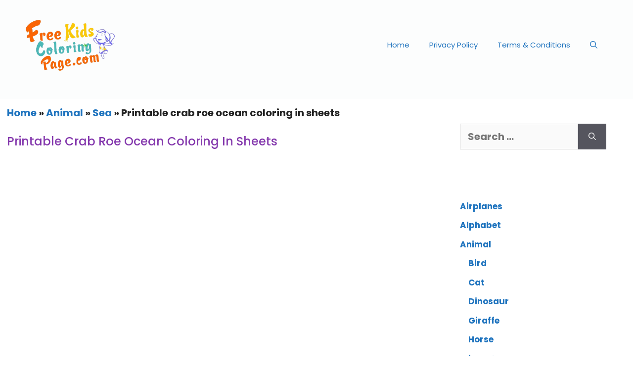

--- FILE ---
content_type: text/html; charset=UTF-8
request_url: https://freekidscoloringpage.com/printable-crab-roe-ocean-coloring-in-sheets/
body_size: 17750
content:
<!DOCTYPE html>
<html lang="en-US">
<head>
	<meta charset="UTF-8">
	<meta name='robots' content='index, follow, max-image-preview:large, max-snippet:-1, max-video-preview:-1' />
	<style>img:is([sizes="auto" i], [sizes^="auto," i]) { contain-intrinsic-size: 3000px 1500px }</style>
	<meta name="viewport" content="width=device-width, initial-scale=1">
	<!-- This site is optimized with the Yoast SEO Premium plugin v20.5 (Yoast SEO v26.7) - https://yoast.com/wordpress/plugins/seo/ -->
	<title>Printable crab roe ocean coloring in sheets for kids</title>
	<meta name="description" content="Free Printable crab roe ocean coloring in sheets for kids" />
	<link rel="canonical" href="https://freekidscoloringpage.com/printable-crab-roe-ocean-coloring-in-sheets/" />
	<meta property="og:locale" content="en_US" />
	<meta property="og:type" content="article" />
	<meta property="og:title" content="Printable crab roe ocean coloring in sheets" />
	<meta property="og:description" content="Free Printable crab roe ocean coloring in sheets for kids" />
	<meta property="og:url" content="https://freekidscoloringpage.com/printable-crab-roe-ocean-coloring-in-sheets/" />
	<meta property="og:site_name" content="Free Kids Coloring Page" />
	<meta property="article:published_time" content="2013-05-21T23:25:20+00:00" />
	<meta property="article:modified_time" content="2013-05-22T00:03:31+00:00" />
	<meta property="og:image" content="https://freekidscoloringpage.com/wp-content/uploads/2013/05/crab-roe-ocean-print-out-coloring-kids.jpg" />
	<meta property="og:image:width" content="567" />
	<meta property="og:image:height" content="794" />
	<meta property="og:image:type" content="image/jpeg" />
	<meta name="author" content="tun" />
	<meta name="twitter:label1" content="Written by" />
	<meta name="twitter:data1" content="tun" />
	<script type="application/ld+json" class="yoast-schema-graph">{"@context":"https://schema.org","@graph":[{"@type":["Article","BlogPosting"],"@id":"https://freekidscoloringpage.com/printable-crab-roe-ocean-coloring-in-sheets/#article","isPartOf":{"@id":"https://freekidscoloringpage.com/printable-crab-roe-ocean-coloring-in-sheets/"},"author":{"name":"tun","@id":"https://freekidscoloringpage.com/#/schema/person/5acde9d9b24499b2e35887398aacc340"},"headline":"Printable crab roe ocean coloring in sheets","datePublished":"2013-05-21T23:25:20+00:00","dateModified":"2013-05-22T00:03:31+00:00","mainEntityOfPage":{"@id":"https://freekidscoloringpage.com/printable-crab-roe-ocean-coloring-in-sheets/"},"wordCount":7,"commentCount":0,"publisher":{"@id":"https://freekidscoloringpage.com/#organization"},"image":{"@id":"https://freekidscoloringpage.com/printable-crab-roe-ocean-coloring-in-sheets/#primaryimage"},"thumbnailUrl":"https://freekidscoloringpage.com/wp-content/uploads/2013/05/crab-roe-ocean-print-out-coloring-kids.jpg","keywords":["Coloring","crab roe","fargelegge tegninger","in","kids","ocean","pictures","printable","sheets"],"articleSection":["Sea"],"inLanguage":"en-US","potentialAction":[{"@type":"CommentAction","name":"Comment","target":["https://freekidscoloringpage.com/printable-crab-roe-ocean-coloring-in-sheets/#respond"]}]},{"@type":"WebPage","@id":"https://freekidscoloringpage.com/printable-crab-roe-ocean-coloring-in-sheets/","url":"https://freekidscoloringpage.com/printable-crab-roe-ocean-coloring-in-sheets/","name":"Printable crab roe ocean coloring in sheets for kids","isPartOf":{"@id":"https://freekidscoloringpage.com/#website"},"primaryImageOfPage":{"@id":"https://freekidscoloringpage.com/printable-crab-roe-ocean-coloring-in-sheets/#primaryimage"},"image":{"@id":"https://freekidscoloringpage.com/printable-crab-roe-ocean-coloring-in-sheets/#primaryimage"},"thumbnailUrl":"https://freekidscoloringpage.com/wp-content/uploads/2013/05/crab-roe-ocean-print-out-coloring-kids.jpg","datePublished":"2013-05-21T23:25:20+00:00","dateModified":"2013-05-22T00:03:31+00:00","description":"Free Printable crab roe ocean coloring in sheets for kids","breadcrumb":{"@id":"https://freekidscoloringpage.com/printable-crab-roe-ocean-coloring-in-sheets/#breadcrumb"},"inLanguage":"en-US","potentialAction":[{"@type":"ReadAction","target":["https://freekidscoloringpage.com/printable-crab-roe-ocean-coloring-in-sheets/"]}]},{"@type":"ImageObject","inLanguage":"en-US","@id":"https://freekidscoloringpage.com/printable-crab-roe-ocean-coloring-in-sheets/#primaryimage","url":"https://freekidscoloringpage.com/wp-content/uploads/2013/05/crab-roe-ocean-print-out-coloring-kids.jpg","contentUrl":"https://freekidscoloringpage.com/wp-content/uploads/2013/05/crab-roe-ocean-print-out-coloring-kids.jpg","width":567,"height":794,"caption":"crab roe ocean print out coloring kids"},{"@type":"BreadcrumbList","@id":"https://freekidscoloringpage.com/printable-crab-roe-ocean-coloring-in-sheets/#breadcrumb","itemListElement":[{"@type":"ListItem","position":1,"name":"Home","item":"https://freekidscoloringpage.com/"},{"@type":"ListItem","position":2,"name":"Animal","item":"https://freekidscoloringpage.com/category/animal-coloring-in-page/"},{"@type":"ListItem","position":3,"name":"Sea","item":"https://freekidscoloringpage.com/category/animal-coloring-in-page/sea-coloring-pages/"},{"@type":"ListItem","position":4,"name":"Printable crab roe ocean coloring in sheets"}]},{"@type":"WebSite","@id":"https://freekidscoloringpage.com/#website","url":"https://freekidscoloringpage.com/","name":"Free Kids Coloring Page","description":"Cute Coloring Pages for kids","publisher":{"@id":"https://freekidscoloringpage.com/#organization"},"potentialAction":[{"@type":"SearchAction","target":{"@type":"EntryPoint","urlTemplate":"https://freekidscoloringpage.com/?s={search_term_string}"},"query-input":{"@type":"PropertyValueSpecification","valueRequired":true,"valueName":"search_term_string"}}],"inLanguage":"en-US"},{"@type":"Organization","@id":"https://freekidscoloringpage.com/#organization","name":"Free Kids Coloring Page","url":"https://freekidscoloringpage.com/","logo":{"@type":"ImageObject","inLanguage":"en-US","@id":"https://freekidscoloringpage.com/#/schema/logo/image/","url":"https://freekidscoloringpage.com/wp-content/uploads/2022/07/Free-kids-coloring-pages.gif","contentUrl":"https://freekidscoloringpage.com/wp-content/uploads/2022/07/Free-kids-coloring-pages.gif","width":575,"height":328,"caption":"Free Kids Coloring Page"},"image":{"@id":"https://freekidscoloringpage.com/#/schema/logo/image/"}},{"@type":"Person","@id":"https://freekidscoloringpage.com/#/schema/person/5acde9d9b24499b2e35887398aacc340","name":"tun","image":{"@type":"ImageObject","inLanguage":"en-US","@id":"https://freekidscoloringpage.com/#/schema/person/image/","url":"https://secure.gravatar.com/avatar/424477ceaba8bc54c83f770542b63e290e6b75b7bbb0c9eb62a035beb6807c8c?s=96&d=mm&r=g","contentUrl":"https://secure.gravatar.com/avatar/424477ceaba8bc54c83f770542b63e290e6b75b7bbb0c9eb62a035beb6807c8c?s=96&d=mm&r=g","caption":"tun"},"sameAs":["https://x.com/tunmunda2013"],"url":"https://freekidscoloringpage.com/author/tunmunda/"}]}</script>
	<!-- / Yoast SEO Premium plugin. -->


<link rel='dns-prefetch' href='//www.googletagmanager.com' />
<link rel='dns-prefetch' href='//cdn.openshareweb.com' />
<link rel='dns-prefetch' href='//cdn.shareaholic.net' />
<link rel='dns-prefetch' href='//www.shareaholic.net' />
<link rel='dns-prefetch' href='//analytics.shareaholic.com' />
<link rel='dns-prefetch' href='//recs.shareaholic.com' />
<link rel='dns-prefetch' href='//partner.shareaholic.com' />
<link rel='dns-prefetch' href='//pagead2.googlesyndication.com' />
<link href='https://fonts.gstatic.com' crossorigin rel='preconnect' />
<link href='https://fonts.googleapis.com' crossorigin rel='preconnect' />
<link rel="alternate" type="application/rss+xml" title="Free Kids Coloring Page &raquo; Feed" href="https://freekidscoloringpage.com/feed/" />
<link rel="alternate" type="application/rss+xml" title="Free Kids Coloring Page &raquo; Comments Feed" href="https://freekidscoloringpage.com/comments/feed/" />
<link rel="alternate" type="application/rss+xml" title="Free Kids Coloring Page &raquo; Printable crab roe ocean coloring in sheets Comments Feed" href="https://freekidscoloringpage.com/printable-crab-roe-ocean-coloring-in-sheets/feed/" />
<!-- Shareaholic - https://www.shareaholic.com -->
<link rel='preload' href='//cdn.shareaholic.net/assets/pub/shareaholic.js' as='script'/>
<script data-no-minify='1' data-cfasync='false'>
_SHR_SETTINGS = {"endpoints":{"local_recs_url":"https:\/\/freekidscoloringpage.com\/wp-admin\/admin-ajax.php?action=shareaholic_permalink_related","ajax_url":"https:\/\/freekidscoloringpage.com\/wp-admin\/admin-ajax.php","share_counts_url":"https:\/\/freekidscoloringpage.com\/wp-admin\/admin-ajax.php?action=shareaholic_share_counts_api"},"site_id":"bf2a377c8a2ce5c7aa32f3b68be6199b","url_components":{"year":"2013","monthnum":"05","day":"21","hour":"23","minute":"25","second":"20","post_id":"2471","postname":"printable-crab-roe-ocean-coloring-in-sheets","category":"animal-coloring-in-page\/sea-coloring-pages"}};
</script>
<script data-no-minify='1' data-cfasync='false' src='//cdn.shareaholic.net/assets/pub/shareaholic.js' data-shr-siteid='bf2a377c8a2ce5c7aa32f3b68be6199b' async ></script>

<!-- Shareaholic Content Tags -->
<meta name='shareaholic:site_name' content='Free Kids Coloring Page' />
<meta name='shareaholic:language' content='en-US' />
<meta name='shareaholic:url' content='https://freekidscoloringpage.com/printable-crab-roe-ocean-coloring-in-sheets/' />
<meta name='shareaholic:keywords' content='tag:coloring, tag:crab roe, tag:fargelegge tegninger, tag:in, tag:kids, tag:ocean, tag:pictures, tag:printable, tag:sheets, tag:printable crab roe ocean coloring in sheets, tag:ocean ,coloring, tag:in ,sheets,kids,fargelegge tegninger, cat:sea, type:post' />
<meta name='shareaholic:article_published_time' content='2013-05-21T23:25:20+02:00' />
<meta name='shareaholic:article_modified_time' content='2013-05-22T00:03:31+02:00' />
<meta name='shareaholic:shareable_page' content='true' />
<meta name='shareaholic:article_author_name' content='tun' />
<meta name='shareaholic:site_id' content='bf2a377c8a2ce5c7aa32f3b68be6199b' />
<meta name='shareaholic:wp_version' content='9.7.13' />
<meta name='shareaholic:image' content='https://freekidscoloringpage.com/wp-content/uploads/2013/05/crab-roe-ocean-print-out-coloring-kids.jpg' />
<!-- Shareaholic Content Tags End -->
<script>
window._wpemojiSettings = {"baseUrl":"https:\/\/s.w.org\/images\/core\/emoji\/16.0.1\/72x72\/","ext":".png","svgUrl":"https:\/\/s.w.org\/images\/core\/emoji\/16.0.1\/svg\/","svgExt":".svg","source":{"concatemoji":"https:\/\/freekidscoloringpage.com\/wp-includes\/js\/wp-emoji-release.min.js?ver=6.8.3"}};
/*! This file is auto-generated */
!function(s,n){var o,i,e;function c(e){try{var t={supportTests:e,timestamp:(new Date).valueOf()};sessionStorage.setItem(o,JSON.stringify(t))}catch(e){}}function p(e,t,n){e.clearRect(0,0,e.canvas.width,e.canvas.height),e.fillText(t,0,0);var t=new Uint32Array(e.getImageData(0,0,e.canvas.width,e.canvas.height).data),a=(e.clearRect(0,0,e.canvas.width,e.canvas.height),e.fillText(n,0,0),new Uint32Array(e.getImageData(0,0,e.canvas.width,e.canvas.height).data));return t.every(function(e,t){return e===a[t]})}function u(e,t){e.clearRect(0,0,e.canvas.width,e.canvas.height),e.fillText(t,0,0);for(var n=e.getImageData(16,16,1,1),a=0;a<n.data.length;a++)if(0!==n.data[a])return!1;return!0}function f(e,t,n,a){switch(t){case"flag":return n(e,"\ud83c\udff3\ufe0f\u200d\u26a7\ufe0f","\ud83c\udff3\ufe0f\u200b\u26a7\ufe0f")?!1:!n(e,"\ud83c\udde8\ud83c\uddf6","\ud83c\udde8\u200b\ud83c\uddf6")&&!n(e,"\ud83c\udff4\udb40\udc67\udb40\udc62\udb40\udc65\udb40\udc6e\udb40\udc67\udb40\udc7f","\ud83c\udff4\u200b\udb40\udc67\u200b\udb40\udc62\u200b\udb40\udc65\u200b\udb40\udc6e\u200b\udb40\udc67\u200b\udb40\udc7f");case"emoji":return!a(e,"\ud83e\udedf")}return!1}function g(e,t,n,a){var r="undefined"!=typeof WorkerGlobalScope&&self instanceof WorkerGlobalScope?new OffscreenCanvas(300,150):s.createElement("canvas"),o=r.getContext("2d",{willReadFrequently:!0}),i=(o.textBaseline="top",o.font="600 32px Arial",{});return e.forEach(function(e){i[e]=t(o,e,n,a)}),i}function t(e){var t=s.createElement("script");t.src=e,t.defer=!0,s.head.appendChild(t)}"undefined"!=typeof Promise&&(o="wpEmojiSettingsSupports",i=["flag","emoji"],n.supports={everything:!0,everythingExceptFlag:!0},e=new Promise(function(e){s.addEventListener("DOMContentLoaded",e,{once:!0})}),new Promise(function(t){var n=function(){try{var e=JSON.parse(sessionStorage.getItem(o));if("object"==typeof e&&"number"==typeof e.timestamp&&(new Date).valueOf()<e.timestamp+604800&&"object"==typeof e.supportTests)return e.supportTests}catch(e){}return null}();if(!n){if("undefined"!=typeof Worker&&"undefined"!=typeof OffscreenCanvas&&"undefined"!=typeof URL&&URL.createObjectURL&&"undefined"!=typeof Blob)try{var e="postMessage("+g.toString()+"("+[JSON.stringify(i),f.toString(),p.toString(),u.toString()].join(",")+"));",a=new Blob([e],{type:"text/javascript"}),r=new Worker(URL.createObjectURL(a),{name:"wpTestEmojiSupports"});return void(r.onmessage=function(e){c(n=e.data),r.terminate(),t(n)})}catch(e){}c(n=g(i,f,p,u))}t(n)}).then(function(e){for(var t in e)n.supports[t]=e[t],n.supports.everything=n.supports.everything&&n.supports[t],"flag"!==t&&(n.supports.everythingExceptFlag=n.supports.everythingExceptFlag&&n.supports[t]);n.supports.everythingExceptFlag=n.supports.everythingExceptFlag&&!n.supports.flag,n.DOMReady=!1,n.readyCallback=function(){n.DOMReady=!0}}).then(function(){return e}).then(function(){var e;n.supports.everything||(n.readyCallback(),(e=n.source||{}).concatemoji?t(e.concatemoji):e.wpemoji&&e.twemoji&&(t(e.twemoji),t(e.wpemoji)))}))}((window,document),window._wpemojiSettings);
</script>
<link rel='stylesheet' id='generate-fonts-css' href='//fonts.googleapis.com/css?family=Poppins:300,regular,500,600,700' media='all' />
<style id='wp-emoji-styles-inline-css'>

	img.wp-smiley, img.emoji {
		display: inline !important;
		border: none !important;
		box-shadow: none !important;
		height: 1em !important;
		width: 1em !important;
		margin: 0 0.07em !important;
		vertical-align: -0.1em !important;
		background: none !important;
		padding: 0 !important;
	}
</style>
<link rel='stylesheet' id='wp-block-library-css' href='https://freekidscoloringpage.com/wp-includes/css/dist/block-library/style.min.css?ver=6.8.3' media='all' />
<style id='classic-theme-styles-inline-css'>
/*! This file is auto-generated */
.wp-block-button__link{color:#fff;background-color:#32373c;border-radius:9999px;box-shadow:none;text-decoration:none;padding:calc(.667em + 2px) calc(1.333em + 2px);font-size:1.125em}.wp-block-file__button{background:#32373c;color:#fff;text-decoration:none}
</style>
<style id='global-styles-inline-css'>
:root{--wp--preset--aspect-ratio--square: 1;--wp--preset--aspect-ratio--4-3: 4/3;--wp--preset--aspect-ratio--3-4: 3/4;--wp--preset--aspect-ratio--3-2: 3/2;--wp--preset--aspect-ratio--2-3: 2/3;--wp--preset--aspect-ratio--16-9: 16/9;--wp--preset--aspect-ratio--9-16: 9/16;--wp--preset--color--black: #000000;--wp--preset--color--cyan-bluish-gray: #abb8c3;--wp--preset--color--white: #ffffff;--wp--preset--color--pale-pink: #f78da7;--wp--preset--color--vivid-red: #cf2e2e;--wp--preset--color--luminous-vivid-orange: #ff6900;--wp--preset--color--luminous-vivid-amber: #fcb900;--wp--preset--color--light-green-cyan: #7bdcb5;--wp--preset--color--vivid-green-cyan: #00d084;--wp--preset--color--pale-cyan-blue: #8ed1fc;--wp--preset--color--vivid-cyan-blue: #0693e3;--wp--preset--color--vivid-purple: #9b51e0;--wp--preset--color--contrast: var(--contrast);--wp--preset--color--contrast-2: var(--contrast-2);--wp--preset--color--contrast-3: var(--contrast-3);--wp--preset--color--base: var(--base);--wp--preset--color--base-2: var(--base-2);--wp--preset--color--base-3: var(--base-3);--wp--preset--color--accent: var(--accent);--wp--preset--color--global-color-8: var(--global-color-8);--wp--preset--gradient--vivid-cyan-blue-to-vivid-purple: linear-gradient(135deg,rgba(6,147,227,1) 0%,rgb(155,81,224) 100%);--wp--preset--gradient--light-green-cyan-to-vivid-green-cyan: linear-gradient(135deg,rgb(122,220,180) 0%,rgb(0,208,130) 100%);--wp--preset--gradient--luminous-vivid-amber-to-luminous-vivid-orange: linear-gradient(135deg,rgba(252,185,0,1) 0%,rgba(255,105,0,1) 100%);--wp--preset--gradient--luminous-vivid-orange-to-vivid-red: linear-gradient(135deg,rgba(255,105,0,1) 0%,rgb(207,46,46) 100%);--wp--preset--gradient--very-light-gray-to-cyan-bluish-gray: linear-gradient(135deg,rgb(238,238,238) 0%,rgb(169,184,195) 100%);--wp--preset--gradient--cool-to-warm-spectrum: linear-gradient(135deg,rgb(74,234,220) 0%,rgb(151,120,209) 20%,rgb(207,42,186) 40%,rgb(238,44,130) 60%,rgb(251,105,98) 80%,rgb(254,248,76) 100%);--wp--preset--gradient--blush-light-purple: linear-gradient(135deg,rgb(255,206,236) 0%,rgb(152,150,240) 100%);--wp--preset--gradient--blush-bordeaux: linear-gradient(135deg,rgb(254,205,165) 0%,rgb(254,45,45) 50%,rgb(107,0,62) 100%);--wp--preset--gradient--luminous-dusk: linear-gradient(135deg,rgb(255,203,112) 0%,rgb(199,81,192) 50%,rgb(65,88,208) 100%);--wp--preset--gradient--pale-ocean: linear-gradient(135deg,rgb(255,245,203) 0%,rgb(182,227,212) 50%,rgb(51,167,181) 100%);--wp--preset--gradient--electric-grass: linear-gradient(135deg,rgb(202,248,128) 0%,rgb(113,206,126) 100%);--wp--preset--gradient--midnight: linear-gradient(135deg,rgb(2,3,129) 0%,rgb(40,116,252) 100%);--wp--preset--font-size--small: 13px;--wp--preset--font-size--medium: 20px;--wp--preset--font-size--large: 36px;--wp--preset--font-size--x-large: 42px;--wp--preset--spacing--20: 0.44rem;--wp--preset--spacing--30: 0.67rem;--wp--preset--spacing--40: 1rem;--wp--preset--spacing--50: 1.5rem;--wp--preset--spacing--60: 2.25rem;--wp--preset--spacing--70: 3.38rem;--wp--preset--spacing--80: 5.06rem;--wp--preset--shadow--natural: 6px 6px 9px rgba(0, 0, 0, 0.2);--wp--preset--shadow--deep: 12px 12px 50px rgba(0, 0, 0, 0.4);--wp--preset--shadow--sharp: 6px 6px 0px rgba(0, 0, 0, 0.2);--wp--preset--shadow--outlined: 6px 6px 0px -3px rgba(255, 255, 255, 1), 6px 6px rgba(0, 0, 0, 1);--wp--preset--shadow--crisp: 6px 6px 0px rgba(0, 0, 0, 1);}:where(.is-layout-flex){gap: 0.5em;}:where(.is-layout-grid){gap: 0.5em;}body .is-layout-flex{display: flex;}.is-layout-flex{flex-wrap: wrap;align-items: center;}.is-layout-flex > :is(*, div){margin: 0;}body .is-layout-grid{display: grid;}.is-layout-grid > :is(*, div){margin: 0;}:where(.wp-block-columns.is-layout-flex){gap: 2em;}:where(.wp-block-columns.is-layout-grid){gap: 2em;}:where(.wp-block-post-template.is-layout-flex){gap: 1.25em;}:where(.wp-block-post-template.is-layout-grid){gap: 1.25em;}.has-black-color{color: var(--wp--preset--color--black) !important;}.has-cyan-bluish-gray-color{color: var(--wp--preset--color--cyan-bluish-gray) !important;}.has-white-color{color: var(--wp--preset--color--white) !important;}.has-pale-pink-color{color: var(--wp--preset--color--pale-pink) !important;}.has-vivid-red-color{color: var(--wp--preset--color--vivid-red) !important;}.has-luminous-vivid-orange-color{color: var(--wp--preset--color--luminous-vivid-orange) !important;}.has-luminous-vivid-amber-color{color: var(--wp--preset--color--luminous-vivid-amber) !important;}.has-light-green-cyan-color{color: var(--wp--preset--color--light-green-cyan) !important;}.has-vivid-green-cyan-color{color: var(--wp--preset--color--vivid-green-cyan) !important;}.has-pale-cyan-blue-color{color: var(--wp--preset--color--pale-cyan-blue) !important;}.has-vivid-cyan-blue-color{color: var(--wp--preset--color--vivid-cyan-blue) !important;}.has-vivid-purple-color{color: var(--wp--preset--color--vivid-purple) !important;}.has-black-background-color{background-color: var(--wp--preset--color--black) !important;}.has-cyan-bluish-gray-background-color{background-color: var(--wp--preset--color--cyan-bluish-gray) !important;}.has-white-background-color{background-color: var(--wp--preset--color--white) !important;}.has-pale-pink-background-color{background-color: var(--wp--preset--color--pale-pink) !important;}.has-vivid-red-background-color{background-color: var(--wp--preset--color--vivid-red) !important;}.has-luminous-vivid-orange-background-color{background-color: var(--wp--preset--color--luminous-vivid-orange) !important;}.has-luminous-vivid-amber-background-color{background-color: var(--wp--preset--color--luminous-vivid-amber) !important;}.has-light-green-cyan-background-color{background-color: var(--wp--preset--color--light-green-cyan) !important;}.has-vivid-green-cyan-background-color{background-color: var(--wp--preset--color--vivid-green-cyan) !important;}.has-pale-cyan-blue-background-color{background-color: var(--wp--preset--color--pale-cyan-blue) !important;}.has-vivid-cyan-blue-background-color{background-color: var(--wp--preset--color--vivid-cyan-blue) !important;}.has-vivid-purple-background-color{background-color: var(--wp--preset--color--vivid-purple) !important;}.has-black-border-color{border-color: var(--wp--preset--color--black) !important;}.has-cyan-bluish-gray-border-color{border-color: var(--wp--preset--color--cyan-bluish-gray) !important;}.has-white-border-color{border-color: var(--wp--preset--color--white) !important;}.has-pale-pink-border-color{border-color: var(--wp--preset--color--pale-pink) !important;}.has-vivid-red-border-color{border-color: var(--wp--preset--color--vivid-red) !important;}.has-luminous-vivid-orange-border-color{border-color: var(--wp--preset--color--luminous-vivid-orange) !important;}.has-luminous-vivid-amber-border-color{border-color: var(--wp--preset--color--luminous-vivid-amber) !important;}.has-light-green-cyan-border-color{border-color: var(--wp--preset--color--light-green-cyan) !important;}.has-vivid-green-cyan-border-color{border-color: var(--wp--preset--color--vivid-green-cyan) !important;}.has-pale-cyan-blue-border-color{border-color: var(--wp--preset--color--pale-cyan-blue) !important;}.has-vivid-cyan-blue-border-color{border-color: var(--wp--preset--color--vivid-cyan-blue) !important;}.has-vivid-purple-border-color{border-color: var(--wp--preset--color--vivid-purple) !important;}.has-vivid-cyan-blue-to-vivid-purple-gradient-background{background: var(--wp--preset--gradient--vivid-cyan-blue-to-vivid-purple) !important;}.has-light-green-cyan-to-vivid-green-cyan-gradient-background{background: var(--wp--preset--gradient--light-green-cyan-to-vivid-green-cyan) !important;}.has-luminous-vivid-amber-to-luminous-vivid-orange-gradient-background{background: var(--wp--preset--gradient--luminous-vivid-amber-to-luminous-vivid-orange) !important;}.has-luminous-vivid-orange-to-vivid-red-gradient-background{background: var(--wp--preset--gradient--luminous-vivid-orange-to-vivid-red) !important;}.has-very-light-gray-to-cyan-bluish-gray-gradient-background{background: var(--wp--preset--gradient--very-light-gray-to-cyan-bluish-gray) !important;}.has-cool-to-warm-spectrum-gradient-background{background: var(--wp--preset--gradient--cool-to-warm-spectrum) !important;}.has-blush-light-purple-gradient-background{background: var(--wp--preset--gradient--blush-light-purple) !important;}.has-blush-bordeaux-gradient-background{background: var(--wp--preset--gradient--blush-bordeaux) !important;}.has-luminous-dusk-gradient-background{background: var(--wp--preset--gradient--luminous-dusk) !important;}.has-pale-ocean-gradient-background{background: var(--wp--preset--gradient--pale-ocean) !important;}.has-electric-grass-gradient-background{background: var(--wp--preset--gradient--electric-grass) !important;}.has-midnight-gradient-background{background: var(--wp--preset--gradient--midnight) !important;}.has-small-font-size{font-size: var(--wp--preset--font-size--small) !important;}.has-medium-font-size{font-size: var(--wp--preset--font-size--medium) !important;}.has-large-font-size{font-size: var(--wp--preset--font-size--large) !important;}.has-x-large-font-size{font-size: var(--wp--preset--font-size--x-large) !important;}
:where(.wp-block-post-template.is-layout-flex){gap: 1.25em;}:where(.wp-block-post-template.is-layout-grid){gap: 1.25em;}
:where(.wp-block-columns.is-layout-flex){gap: 2em;}:where(.wp-block-columns.is-layout-grid){gap: 2em;}
:root :where(.wp-block-pullquote){font-size: 1.5em;line-height: 1.6;}
</style>
<link rel='stylesheet' id='generate-comments-css' href='https://freekidscoloringpage.com/wp-content/themes/generatepress/assets/css/components/comments.min.css?ver=3.6.1' media='all' />
<link rel='stylesheet' id='generate-widget-areas-css' href='https://freekidscoloringpage.com/wp-content/themes/generatepress/assets/css/components/widget-areas.min.css?ver=3.6.1' media='all' />
<link rel='stylesheet' id='generate-style-css' href='https://freekidscoloringpage.com/wp-content/themes/generatepress/assets/css/main.min.css?ver=3.6.1' media='all' />
<style id='generate-style-inline-css'>
.featured-image img {width: 500px;}
body{background-color:var(--base-3);color:#222222;}a{color:var(--accent);}a:hover, a:focus, a:active{color:#000000;}.grid-container{max-width:1300px;}.wp-block-group__inner-container{max-width:1300px;margin-left:auto;margin-right:auto;}.site-header .header-image{width:180px;}.generate-back-to-top{font-size:20px;border-radius:3px;position:fixed;bottom:30px;right:30px;line-height:40px;width:40px;text-align:center;z-index:10;transition:opacity 300ms ease-in-out;opacity:0.1;transform:translateY(1000px);}.generate-back-to-top__show{opacity:1;transform:translateY(0);}.navigation-search{position:absolute;left:-99999px;pointer-events:none;visibility:hidden;z-index:20;width:100%;top:0;transition:opacity 100ms ease-in-out;opacity:0;}.navigation-search.nav-search-active{left:0;right:0;pointer-events:auto;visibility:visible;opacity:1;}.navigation-search input[type="search"]{outline:0;border:0;vertical-align:bottom;line-height:1;opacity:0.9;width:100%;z-index:20;border-radius:0;-webkit-appearance:none;height:60px;}.navigation-search input::-ms-clear{display:none;width:0;height:0;}.navigation-search input::-ms-reveal{display:none;width:0;height:0;}.navigation-search input::-webkit-search-decoration, .navigation-search input::-webkit-search-cancel-button, .navigation-search input::-webkit-search-results-button, .navigation-search input::-webkit-search-results-decoration{display:none;}.gen-sidebar-nav .navigation-search{top:auto;bottom:0;}:root{--contrast:#222222;--contrast-2:#575760;--contrast-3:#b2b2be;--base:#EE476F;--base-2:#f7f8f9;--base-3:#ffffff;--accent:#1e73be;--global-color-8:#FFD200;}:root .has-contrast-color{color:var(--contrast);}:root .has-contrast-background-color{background-color:var(--contrast);}:root .has-contrast-2-color{color:var(--contrast-2);}:root .has-contrast-2-background-color{background-color:var(--contrast-2);}:root .has-contrast-3-color{color:var(--contrast-3);}:root .has-contrast-3-background-color{background-color:var(--contrast-3);}:root .has-base-color{color:var(--base);}:root .has-base-background-color{background-color:var(--base);}:root .has-base-2-color{color:var(--base-2);}:root .has-base-2-background-color{background-color:var(--base-2);}:root .has-base-3-color{color:var(--base-3);}:root .has-base-3-background-color{background-color:var(--base-3);}:root .has-accent-color{color:var(--accent);}:root .has-accent-background-color{background-color:var(--accent);}:root .has-global-color-8-color{color:var(--global-color-8);}:root .has-global-color-8-background-color{background-color:var(--global-color-8);}body, button, input, select, textarea{font-family:"Poppins", sans-serif;font-weight:900;font-size:20px;}body{line-height:1.8;}p{margin-bottom:3.6em;}.entry-content > [class*="wp-block-"]:not(:last-child):not(.wp-block-heading){margin-bottom:3.6em;}.main-title{font-family:"Comic Sans MS";font-weight:900;}.site-description{font-size:14px;}.main-navigation .main-nav ul ul li a{font-size:14px;}.sidebar .widget, .footer-widgets .widget{font-size:17px;}h1{font-family:"Poppins", sans-serif;font-weight:600;text-transform:capitalize;font-size:40px;line-height:1.3em;margin-bottom:23px;}h2{font-family:"Poppins", sans-serif;font-weight:500;text-transform:capitalize;}h3{font-weight:400;margin-bottom:26px;}h4{font-size:29px;}.site-info{font-weight:900;font-size:14px;}@media (max-width:768px){h1{font-size:31px;}h2{font-size:27px;}h3{font-size:24px;}h4{font-size:22px;}h5{font-size:19px;}}.top-bar{background-color:#636363;color:#ffffff;}.top-bar a{color:#ffffff;}.top-bar a:hover{color:#303030;}.site-header{background-color:rgba(247,249,250,0.36);color:#000000;}.site-header a{color:var(--contrast);}.site-header a:hover{color:var(--contrast);}.main-title a,.main-title a:hover{color:var(--contrast);}.site-description{color:var(--contrast);}.main-navigation,.main-navigation ul ul{background-color:rgba(255,255,255,0.01);}.main-navigation .main-nav ul li a, .main-navigation .menu-toggle, .main-navigation .menu-bar-items{color:var(--accent);}.main-navigation .main-nav ul li:not([class*="current-menu-"]):hover > a, .main-navigation .main-nav ul li:not([class*="current-menu-"]):focus > a, .main-navigation .main-nav ul li.sfHover:not([class*="current-menu-"]) > a, .main-navigation .menu-bar-item:hover > a, .main-navigation .menu-bar-item.sfHover > a{color:#7a8896;background-color:rgba(255,255,255,0);}button.menu-toggle:hover,button.menu-toggle:focus{color:var(--accent);}.main-navigation .main-nav ul li[class*="current-menu-"] > a{color:#7a8896;background-color:var(--base-3);}.navigation-search input[type="search"],.navigation-search input[type="search"]:active, .navigation-search input[type="search"]:focus, .main-navigation .main-nav ul li.search-item.active > a, .main-navigation .menu-bar-items .search-item.active > a{color:var(--contrast);background-color:var(--contrast-3);opacity:1;}.main-navigation ul ul{background-color:#eaeaea;}.main-navigation .main-nav ul ul li a{color:#515151;}.main-navigation .main-nav ul ul li:not([class*="current-menu-"]):hover > a,.main-navigation .main-nav ul ul li:not([class*="current-menu-"]):focus > a, .main-navigation .main-nav ul ul li.sfHover:not([class*="current-menu-"]) > a{color:#7a8896;background-color:#eaeaea;}.main-navigation .main-nav ul ul li[class*="current-menu-"] > a{color:#7a8896;background-color:#eaeaea;}.separate-containers .inside-article, .separate-containers .comments-area, .separate-containers .page-header, .one-container .container, .separate-containers .paging-navigation, .inside-page-header{background-color:#ffffff;}.entry-header h1,.page-header h1{color:#8438ad;}.entry-title a{color:#222222;}.entry-title a:hover{color:#55555e;}.entry-meta{color:#595959;}h1{color:var(--base);}h2{color:var(--base);}h3{color:var(--base);}.sidebar .widget{background-color:#ffffff;}.footer-widgets{background-color:#ffffff;}.footer-widgets .widget-title{color:#000000;}.site-info{color:var(--accent);background-color:#d5d6dc;}.site-info a{color:var(--contrast);}.site-info a:hover{color:#d3d3d3;}.footer-bar .widget_nav_menu .current-menu-item a{color:#d3d3d3;}input[type="text"],input[type="email"],input[type="url"],input[type="password"],input[type="search"],input[type="tel"],input[type="number"],textarea,select{color:#666666;background-color:#fafafa;border-color:#cccccc;}input[type="text"]:focus,input[type="email"]:focus,input[type="url"]:focus,input[type="password"]:focus,input[type="search"]:focus,input[type="tel"]:focus,input[type="number"]:focus,textarea:focus,select:focus{color:#666666;background-color:#ffffff;border-color:#bfbfbf;}button,html input[type="button"],input[type="reset"],input[type="submit"],a.button,a.wp-block-button__link:not(.has-background){color:#ffffff;background-color:#55555e;}button:hover,html input[type="button"]:hover,input[type="reset"]:hover,input[type="submit"]:hover,a.button:hover,button:focus,html input[type="button"]:focus,input[type="reset"]:focus,input[type="submit"]:focus,a.button:focus,a.wp-block-button__link:not(.has-background):active,a.wp-block-button__link:not(.has-background):focus,a.wp-block-button__link:not(.has-background):hover{color:#ffffff;background-color:#3f4047;}a.generate-back-to-top{background-color:rgba(186,53,53,0.78);color:#ffffff;}a.generate-back-to-top:hover,a.generate-back-to-top:focus{background-color:rgba(226,6,6,0.6);color:#ffffff;}:root{--gp-search-modal-bg-color:var(--base-3);--gp-search-modal-text-color:var(--contrast);--gp-search-modal-overlay-bg-color:rgba(0,0,0,0.2);}@media (max-width: 768px){.main-navigation .menu-bar-item:hover > a, .main-navigation .menu-bar-item.sfHover > a{background:none;color:var(--accent);}}.inside-header{padding:40px 52px 57px 52px;}.nav-below-header .main-navigation .inside-navigation.grid-container, .nav-above-header .main-navigation .inside-navigation.grid-container{padding:0px 32px 0px 32px;}.separate-containers .inside-article, .separate-containers .comments-area, .separate-containers .page-header, .separate-containers .paging-navigation, .one-container .site-content, .inside-page-header{padding:10px 14px 10px 14px;}.site-main .wp-block-group__inner-container{padding:10px 14px 10px 14px;}.separate-containers .paging-navigation{padding-top:20px;padding-bottom:20px;}.entry-content .alignwide, body:not(.no-sidebar) .entry-content .alignfull{margin-left:-14px;width:calc(100% + 28px);max-width:calc(100% + 28px);}.one-container.right-sidebar .site-main,.one-container.both-right .site-main{margin-right:14px;}.one-container.left-sidebar .site-main,.one-container.both-left .site-main{margin-left:14px;}.one-container.both-sidebars .site-main{margin:0px 14px 0px 14px;}.one-container.archive .post:not(:last-child):not(.is-loop-template-item), .one-container.blog .post:not(:last-child):not(.is-loop-template-item){padding-bottom:10px;}.rtl .menu-item-has-children .dropdown-menu-toggle{padding-left:20px;}.rtl .main-navigation .main-nav ul li.menu-item-has-children > a{padding-right:20px;}.footer-widgets-container{padding:60px;}.inside-site-info{padding:45px 39px 20px 40px;}@media (max-width:768px){.separate-containers .inside-article, .separate-containers .comments-area, .separate-containers .page-header, .separate-containers .paging-navigation, .one-container .site-content, .inside-page-header{padding:30px;}.site-main .wp-block-group__inner-container{padding:30px;}.inside-top-bar{padding-right:30px;padding-left:30px;}.inside-header{padding-right:31px;padding-bottom:33px;padding-left:30px;}.widget-area .widget{padding-top:30px;padding-right:30px;padding-bottom:30px;padding-left:30px;}.footer-widgets-container{padding-top:30px;padding-right:30px;padding-bottom:30px;padding-left:30px;}.inside-site-info{padding-right:30px;padding-left:30px;}.entry-content .alignwide, body:not(.no-sidebar) .entry-content .alignfull{margin-left:-30px;width:calc(100% + 60px);max-width:calc(100% + 60px);}.one-container .site-main .paging-navigation{margin-bottom:20px;}}/* End cached CSS */.is-right-sidebar{width:30%;}.is-left-sidebar{width:30%;}.site-content .content-area{width:70%;}@media (max-width: 768px){.main-navigation .menu-toggle,.sidebar-nav-mobile:not(#sticky-placeholder){display:block;}.main-navigation ul,.gen-sidebar-nav,.main-navigation:not(.slideout-navigation):not(.toggled) .main-nav > ul,.has-inline-mobile-toggle #site-navigation .inside-navigation > *:not(.navigation-search):not(.main-nav){display:none;}.nav-align-right .inside-navigation,.nav-align-center .inside-navigation{justify-content:space-between;}.has-inline-mobile-toggle .mobile-menu-control-wrapper{display:flex;flex-wrap:wrap;}.has-inline-mobile-toggle .inside-header{flex-direction:row;text-align:left;flex-wrap:wrap;}.has-inline-mobile-toggle .header-widget,.has-inline-mobile-toggle #site-navigation{flex-basis:100%;}.nav-float-left .has-inline-mobile-toggle #site-navigation{order:10;}}
.elementor-template-full-width .site-content{display:block;}
.site-header{background-image:url('https://freekidscoloringpage.com/wp-content/uploads/2022/07/bg-lines.png');background-repeat:no-repeat;background-position:center;}.footer-widgets{background-repeat:no-repeat;}.site-info{background-image:url('https://freekidscoloringpage.com/wp-content/uploads/2022/07/bg-lines.png');background-repeat:no-repeat;background-position:center;}
.dynamic-author-image-rounded{border-radius:100%;}.dynamic-featured-image, .dynamic-author-image{vertical-align:middle;}.one-container.blog .dynamic-content-template:not(:last-child), .one-container.archive .dynamic-content-template:not(:last-child){padding-bottom:0px;}.dynamic-entry-excerpt > p:last-child{margin-bottom:0px;}
h1.entry-title{font-weight:500;font-size:24px;line-height:1.7em;}h2.entry-title{font-weight:400;text-transform:none;font-size:18px;line-height:1.5em;}
</style>
<link rel='stylesheet' id='generate-blog-images-css' href='https://freekidscoloringpage.com/wp-content/plugins/gp-premium/blog/functions/css/featured-images.min.css?ver=2.3.2' media='all' />
<script src="https://freekidscoloringpage.com/wp-includes/js/jquery/jquery.min.js?ver=3.7.1" id="jquery-core-js"></script>
<script src="https://freekidscoloringpage.com/wp-includes/js/jquery/jquery-migrate.min.js?ver=3.4.1" id="jquery-migrate-js"></script>

<!-- Google tag (gtag.js) snippet added by Site Kit -->
<!-- Google Analytics snippet added by Site Kit -->
<script src="https://www.googletagmanager.com/gtag/js?id=GT-K8MB9N" id="google_gtagjs-js" async></script>
<script id="google_gtagjs-js-after">
window.dataLayer = window.dataLayer || [];function gtag(){dataLayer.push(arguments);}
gtag("set","linker",{"domains":["freekidscoloringpage.com"]});
gtag("js", new Date());
gtag("set", "developer_id.dZTNiMT", true);
gtag("config", "GT-K8MB9N");
</script>
<link rel="https://api.w.org/" href="https://freekidscoloringpage.com/wp-json/" /><link rel="alternate" title="JSON" type="application/json" href="https://freekidscoloringpage.com/wp-json/wp/v2/posts/2471" /><link rel="EditURI" type="application/rsd+xml" title="RSD" href="https://freekidscoloringpage.com/xmlrpc.php?rsd" />
<meta name="generator" content="WordPress 6.8.3" />
<link rel='shortlink' href='https://freekidscoloringpage.com/?p=2471' />
<link rel="alternate" title="oEmbed (JSON)" type="application/json+oembed" href="https://freekidscoloringpage.com/wp-json/oembed/1.0/embed?url=https%3A%2F%2Ffreekidscoloringpage.com%2Fprintable-crab-roe-ocean-coloring-in-sheets%2F" />
<link rel="alternate" title="oEmbed (XML)" type="text/xml+oembed" href="https://freekidscoloringpage.com/wp-json/oembed/1.0/embed?url=https%3A%2F%2Ffreekidscoloringpage.com%2Fprintable-crab-roe-ocean-coloring-in-sheets%2F&#038;format=xml" />
<meta name="generator" content="Site Kit by Google 1.170.0" />        <style type="text/css" id="pf-main-css">
            
				@media screen {
					.printfriendly {
						z-index: 1000; position: relative
					}
					.printfriendly a, .printfriendly a:link, .printfriendly a:visited, .printfriendly a:hover, .printfriendly a:active {
						font-weight: 600;
						cursor: pointer;
						text-decoration: none;
						border: none;
						-webkit-box-shadow: none;
						-moz-box-shadow: none;
						box-shadow: none;
						outline:none;
						font-size: 14px !important;
						color: #3AAA11 !important;
					}
					.printfriendly.pf-alignleft {
						float: left;
					}
					.printfriendly.pf-alignright {
						float: right;
					}
					.printfriendly.pf-aligncenter {
						justify-content: center;
						display: flex; align-items: center;
					}
				}

				.pf-button-img {
					border: none;
					-webkit-box-shadow: none;
					-moz-box-shadow: none;
					box-shadow: none;
					padding: 0;
					margin: 0;
					display: inline;
					vertical-align: middle;
				}

				img.pf-button-img + .pf-button-text {
					margin-left: 6px;
				}

				@media print {
					.printfriendly {
						display: none;
					}
				}
				        </style>

            
        <style type="text/css" id="pf-excerpt-styles">
          .pf-button.pf-button-excerpt {
              display: none;
           }
        </style>

            <link rel="pingback" href="https://freekidscoloringpage.com/xmlrpc.php">

<!-- Google AdSense meta tags added by Site Kit -->
<meta name="google-adsense-platform-account" content="ca-host-pub-2644536267352236">
<meta name="google-adsense-platform-domain" content="sitekit.withgoogle.com">
<!-- End Google AdSense meta tags added by Site Kit -->
<meta name="generator" content="Elementor 3.34.1; features: additional_custom_breakpoints; settings: css_print_method-external, google_font-enabled, font_display-auto">
			<style>
				.e-con.e-parent:nth-of-type(n+4):not(.e-lazyloaded):not(.e-no-lazyload),
				.e-con.e-parent:nth-of-type(n+4):not(.e-lazyloaded):not(.e-no-lazyload) * {
					background-image: none !important;
				}
				@media screen and (max-height: 1024px) {
					.e-con.e-parent:nth-of-type(n+3):not(.e-lazyloaded):not(.e-no-lazyload),
					.e-con.e-parent:nth-of-type(n+3):not(.e-lazyloaded):not(.e-no-lazyload) * {
						background-image: none !important;
					}
				}
				@media screen and (max-height: 640px) {
					.e-con.e-parent:nth-of-type(n+2):not(.e-lazyloaded):not(.e-no-lazyload),
					.e-con.e-parent:nth-of-type(n+2):not(.e-lazyloaded):not(.e-no-lazyload) * {
						background-image: none !important;
					}
				}
			</style>
			
<!-- Google Tag Manager snippet added by Site Kit -->
<script>
			( function( w, d, s, l, i ) {
				w[l] = w[l] || [];
				w[l].push( {'gtm.start': new Date().getTime(), event: 'gtm.js'} );
				var f = d.getElementsByTagName( s )[0],
					j = d.createElement( s ), dl = l != 'dataLayer' ? '&l=' + l : '';
				j.async = true;
				j.src = 'https://www.googletagmanager.com/gtm.js?id=' + i + dl;
				f.parentNode.insertBefore( j, f );
			} )( window, document, 'script', 'dataLayer', 'GTM-K4CHZC' );
			
</script>

<!-- End Google Tag Manager snippet added by Site Kit -->

<!-- Google AdSense snippet added by Site Kit -->
<script async src="https://pagead2.googlesyndication.com/pagead/js/adsbygoogle.js?client=ca-pub-3489396949222353&amp;host=ca-host-pub-2644536267352236" crossorigin="anonymous"></script>

<!-- End Google AdSense snippet added by Site Kit -->
		<style id="wp-custom-css">
			.resize-featured-image .post-image img{
border: 1px solid #8fbad7;
border-radius: 8px 8px 8px 8px;
box-shadow: 0 0 10px 1px #cccccc;	
height: 210px;
width: 200px;	
}
h2.entry-title {
    margin-bottom: 0;
    display:none;
}
.post-navigation {
	font-size: 18px;
    margin-bottom: 10px !important;
	margin-top: 20px !important;
	
	
}
.post-navigation .nav-previous  {
    float: left;
	
}
.post-navigation .nav-next {
    float: right;
}
.post-navigation .nav-previous,
.post-navigation .nav-next  {
    padding: 5px 10px;
    border: 1px solid #ccc;
    border-radius: 5px;
}
@media (max-width:768px) {
.post-navigation {
	text-align: center;
}
.post-navigation .nav-previous,
.post-navigation .nav-next {
	float: none;
  margin-bottom: 7px;
}
}

.relatedthumb2{
  box-sizing: border-box;
  border: 1px solid #8FBAD7;
  border-radius: 5px 5px 5px 5px;
  box-shadow: 0 0 4px 1px #CCCCCC;
  float: left;
  height: 175px;
  margin: 5px 5px 5px 5px;
  padding: 6px;
  width: 28%;
	
}

.relatedthumb2 img {

    border: 1px solid #ccc;

    border-radius: 5px;

    height: 160px;

    margin:0px 0px 3px;

    width: 241px;
    
}
ul {
  list-style-type: none;
  margin: 0;
  padding: 0;
}
.comment-form{
	display:none;

}
.comment-reply-title{
	display:none;

}		</style>
		</head>

<body class="wp-singular post-template-default single single-post postid-2471 single-format-standard wp-custom-logo wp-embed-responsive wp-theme-generatepress post-image-below-header post-image-aligned-center sticky-menu-fade right-sidebar nav-float-right one-container nav-search-enabled header-aligned-center dropdown-hover featured-image-active elementor-default elementor-kit-7484" itemtype="https://schema.org/Blog" itemscope>
			<!-- Google Tag Manager (noscript) snippet added by Site Kit -->
		<noscript>
			<iframe src="https://www.googletagmanager.com/ns.html?id=GTM-K4CHZC" height="0" width="0" style="display:none;visibility:hidden"></iframe>
		</noscript>
		<!-- End Google Tag Manager (noscript) snippet added by Site Kit -->
		<a class="screen-reader-text skip-link" href="#content" title="Skip to content">Skip to content</a>		<header class="site-header has-inline-mobile-toggle" id="masthead" aria-label="Site"  itemtype="https://schema.org/WPHeader" itemscope>
			<div class="inside-header">
				<div class="site-logo">
					<a href="https://freekidscoloringpage.com/" rel="home">
						<img fetchpriority="high"  class="header-image is-logo-image" alt="Free Kids Coloring Page" src="https://freekidscoloringpage.com/wp-content/uploads/2022/07/Free-kids-coloring-pages.gif" width="575" height="328" />
					</a>
				</div>	<nav class="main-navigation mobile-menu-control-wrapper" id="mobile-menu-control-wrapper" aria-label="Mobile Toggle">
		<div class="menu-bar-items"><span class="menu-bar-item search-item"><a aria-label="Open Search Bar" href="#"><span class="gp-icon icon-search"><svg viewBox="0 0 512 512" aria-hidden="true" xmlns="http://www.w3.org/2000/svg" width="1em" height="1em"><path fill-rule="evenodd" clip-rule="evenodd" d="M208 48c-88.366 0-160 71.634-160 160s71.634 160 160 160 160-71.634 160-160S296.366 48 208 48zM0 208C0 93.125 93.125 0 208 0s208 93.125 208 208c0 48.741-16.765 93.566-44.843 129.024l133.826 134.018c9.366 9.379 9.355 24.575-.025 33.941-9.379 9.366-24.575 9.355-33.941-.025L337.238 370.987C301.747 399.167 256.839 416 208 416 93.125 416 0 322.875 0 208z" /></svg><svg viewBox="0 0 512 512" aria-hidden="true" xmlns="http://www.w3.org/2000/svg" width="1em" height="1em"><path d="M71.029 71.029c9.373-9.372 24.569-9.372 33.942 0L256 222.059l151.029-151.03c9.373-9.372 24.569-9.372 33.942 0 9.372 9.373 9.372 24.569 0 33.942L289.941 256l151.03 151.029c9.372 9.373 9.372 24.569 0 33.942-9.373 9.372-24.569 9.372-33.942 0L256 289.941l-151.029 151.03c-9.373 9.372-24.569 9.372-33.942 0-9.372-9.373-9.372-24.569 0-33.942L222.059 256 71.029 104.971c-9.372-9.373-9.372-24.569 0-33.942z" /></svg></span></a></span></div>		<button data-nav="site-navigation" class="menu-toggle" aria-controls="primary-menu" aria-expanded="false">
			<span class="gp-icon icon-menu-bars"><svg viewBox="0 0 512 512" aria-hidden="true" xmlns="http://www.w3.org/2000/svg" width="1em" height="1em"><path d="M0 96c0-13.255 10.745-24 24-24h464c13.255 0 24 10.745 24 24s-10.745 24-24 24H24c-13.255 0-24-10.745-24-24zm0 160c0-13.255 10.745-24 24-24h464c13.255 0 24 10.745 24 24s-10.745 24-24 24H24c-13.255 0-24-10.745-24-24zm0 160c0-13.255 10.745-24 24-24h464c13.255 0 24 10.745 24 24s-10.745 24-24 24H24c-13.255 0-24-10.745-24-24z" /></svg><svg viewBox="0 0 512 512" aria-hidden="true" xmlns="http://www.w3.org/2000/svg" width="1em" height="1em"><path d="M71.029 71.029c9.373-9.372 24.569-9.372 33.942 0L256 222.059l151.029-151.03c9.373-9.372 24.569-9.372 33.942 0 9.372 9.373 9.372 24.569 0 33.942L289.941 256l151.03 151.029c9.372 9.373 9.372 24.569 0 33.942-9.373 9.372-24.569 9.372-33.942 0L256 289.941l-151.029 151.03c-9.373 9.372-24.569 9.372-33.942 0-9.372-9.373-9.372-24.569 0-33.942L222.059 256 71.029 104.971c-9.372-9.373-9.372-24.569 0-33.942z" /></svg></span><span class="screen-reader-text">Menu</span>		</button>
	</nav>
			<nav class="main-navigation has-menu-bar-items sub-menu-right" id="site-navigation" aria-label="Primary"  itemtype="https://schema.org/SiteNavigationElement" itemscope>
			<div class="inside-navigation grid-container">
				<form method="get" class="search-form navigation-search" action="https://freekidscoloringpage.com/">
					<input type="search" class="search-field" value="" name="s" title="Search" />
				</form>				<button class="menu-toggle" aria-controls="primary-menu" aria-expanded="false">
					<span class="gp-icon icon-menu-bars"><svg viewBox="0 0 512 512" aria-hidden="true" xmlns="http://www.w3.org/2000/svg" width="1em" height="1em"><path d="M0 96c0-13.255 10.745-24 24-24h464c13.255 0 24 10.745 24 24s-10.745 24-24 24H24c-13.255 0-24-10.745-24-24zm0 160c0-13.255 10.745-24 24-24h464c13.255 0 24 10.745 24 24s-10.745 24-24 24H24c-13.255 0-24-10.745-24-24zm0 160c0-13.255 10.745-24 24-24h464c13.255 0 24 10.745 24 24s-10.745 24-24 24H24c-13.255 0-24-10.745-24-24z" /></svg><svg viewBox="0 0 512 512" aria-hidden="true" xmlns="http://www.w3.org/2000/svg" width="1em" height="1em"><path d="M71.029 71.029c9.373-9.372 24.569-9.372 33.942 0L256 222.059l151.029-151.03c9.373-9.372 24.569-9.372 33.942 0 9.372 9.373 9.372 24.569 0 33.942L289.941 256l151.03 151.029c9.372 9.373 9.372 24.569 0 33.942-9.373 9.372-24.569 9.372-33.942 0L256 289.941l-151.029 151.03c-9.373 9.372-24.569 9.372-33.942 0-9.372-9.373-9.372-24.569 0-33.942L222.059 256 71.029 104.971c-9.372-9.373-9.372-24.569 0-33.942z" /></svg></span><span class="screen-reader-text">Menu</span>				</button>
				<div id="primary-menu" class="main-nav"><ul id="menu-home" class=" menu sf-menu"><li id="menu-item-8533" class="menu-item menu-item-type-post_type menu-item-object-page menu-item-home menu-item-8533"><a href="https://freekidscoloringpage.com/">Home</a></li>
<li id="menu-item-6110" class="menu-item menu-item-type-post_type menu-item-object-page menu-item-6110"><a href="https://freekidscoloringpage.com/privacy-policy/">Privacy Policy</a></li>
<li id="menu-item-9511" class="menu-item menu-item-type-post_type menu-item-object-page menu-item-9511"><a href="https://freekidscoloringpage.com/terms-conditions/">Terms &#038; Conditions</a></li>
</ul></div><div class="menu-bar-items"><span class="menu-bar-item search-item"><a aria-label="Open Search Bar" href="#"><span class="gp-icon icon-search"><svg viewBox="0 0 512 512" aria-hidden="true" xmlns="http://www.w3.org/2000/svg" width="1em" height="1em"><path fill-rule="evenodd" clip-rule="evenodd" d="M208 48c-88.366 0-160 71.634-160 160s71.634 160 160 160 160-71.634 160-160S296.366 48 208 48zM0 208C0 93.125 93.125 0 208 0s208 93.125 208 208c0 48.741-16.765 93.566-44.843 129.024l133.826 134.018c9.366 9.379 9.355 24.575-.025 33.941-9.379 9.366-24.575 9.355-33.941-.025L337.238 370.987C301.747 399.167 256.839 416 208 416 93.125 416 0 322.875 0 208z" /></svg><svg viewBox="0 0 512 512" aria-hidden="true" xmlns="http://www.w3.org/2000/svg" width="1em" height="1em"><path d="M71.029 71.029c9.373-9.372 24.569-9.372 33.942 0L256 222.059l151.029-151.03c9.373-9.372 24.569-9.372 33.942 0 9.372 9.373 9.372 24.569 0 33.942L289.941 256l151.03 151.029c9.372 9.373 9.372 24.569 0 33.942-9.373 9.372-24.569 9.372-33.942 0L256 289.941l-151.029 151.03c-9.373 9.372-24.569 9.372-33.942 0-9.372-9.373-9.372-24.569 0-33.942L222.059 256 71.029 104.971c-9.372-9.373-9.372-24.569 0-33.942z" /></svg></span></a></span></div>			</div>
		</nav>
					</div>
		</header>
		
	<div class="site grid-container container hfeed" id="page">
				<div class="site-content" id="content">
			
	<div class="content-area" id="primary">
		<main class="site-main" id="main">
				<div class="grid-container grid-parent">
		<div class="page-header">
			<p id="breadcrumbs"><span><span><a href="https://freekidscoloringpage.com/">Home</a></span> » <span><a href="https://freekidscoloringpage.com/category/animal-coloring-in-page/">Animal</a></span> » <span><a href="https://freekidscoloringpage.com/category/animal-coloring-in-page/sea-coloring-pages/">Sea</a></span> » <span class="breadcrumb_last" aria-current="page">Printable crab roe ocean coloring in sheets</span></span></p>	
		</div>
	</div>

<article id="post-2471" class="post-2471 post type-post status-publish format-standard has-post-thumbnail hentry category-sea-coloring-pages tag-coloring tag-crab-roe tag-fargelegge-tegninger tag-in tag-kids tag-ocean tag-pictures tag-printable tag-sheets" itemtype="https://schema.org/CreativeWork" itemscope>
	<div class="inside-article">
					<header class="entry-header">
				<h1 class="entry-title" itemprop="headline">Printable crab roe ocean coloring in sheets</h1><br>
<br>
<br>
<br>
<script async src="https://pagead2.googlesyndication.com/pagead/js/adsbygoogle.js?client=ca-pub-3489396949222353"
     crossorigin="anonymous"></script>
<!-- free kids ny 2022 -->
<ins class="adsbygoogle"
     style="display:block"
     data-ad-client="ca-pub-3489396949222353"
     data-ad-slot="8040530487"
     data-ad-format="auto"
     data-full-width-responsive="true"></ins>
<script>
     (adsbygoogle = window.adsbygoogle || []).push({});
</script>			</header>
			<div class="featured-image  page-header-image-single ">
				<img width="567" height="794" src="https://freekidscoloringpage.com/wp-content/uploads/2013/05/crab-roe-ocean-print-out-coloring-kids.jpg" class="attachment-full size-full" alt="crab roe ocean print out coloring kids" itemprop="image" decoding="async" srcset="https://freekidscoloringpage.com/wp-content/uploads/2013/05/crab-roe-ocean-print-out-coloring-kids.jpg 567w, https://freekidscoloringpage.com/wp-content/uploads/2013/05/crab-roe-ocean-print-out-coloring-kids-108x152.jpg 108w, https://freekidscoloringpage.com/wp-content/uploads/2013/05/crab-roe-ocean-print-out-coloring-kids-269x377.jpg 269w" sizes="(max-width: 567px) 100vw, 567px" />
			</div>
		<div class="entry-content" itemprop="text">
			<div style='display:none;' class='shareaholic-canvas' data-app='share_buttons' data-title='Printable crab roe ocean coloring in sheets' data-link='https://freekidscoloringpage.com/printable-crab-roe-ocean-coloring-in-sheets/' data-app-id-name='post_above_content'></div><div style='display:none;' class='shareaholic-canvas' data-app='share_buttons' data-title='Printable crab roe ocean coloring in sheets' data-link='https://freekidscoloringpage.com/printable-crab-roe-ocean-coloring-in-sheets/' data-app-id-name='post_below_content'></div>		</div>

				<footer class="entry-meta" aria-label="Entry meta">
			<span class="cat-links"><span class="gp-icon icon-categories"><svg viewBox="0 0 512 512" aria-hidden="true" xmlns="http://www.w3.org/2000/svg" width="1em" height="1em"><path d="M0 112c0-26.51 21.49-48 48-48h110.014a48 48 0 0143.592 27.907l12.349 26.791A16 16 0 00228.486 128H464c26.51 0 48 21.49 48 48v224c0 26.51-21.49 48-48 48H48c-26.51 0-48-21.49-48-48V112z" /></svg></span><span class="screen-reader-text">Categories </span><a href="https://freekidscoloringpage.com/category/animal-coloring-in-page/sea-coloring-pages/" rel="category tag">Sea</a></span> <span class="tags-links"><span class="gp-icon icon-tags"><svg viewBox="0 0 512 512" aria-hidden="true" xmlns="http://www.w3.org/2000/svg" width="1em" height="1em"><path d="M20 39.5c-8.836 0-16 7.163-16 16v176c0 4.243 1.686 8.313 4.687 11.314l224 224c6.248 6.248 16.378 6.248 22.626 0l176-176c6.244-6.244 6.25-16.364.013-22.615l-223.5-224A15.999 15.999 0 00196.5 39.5H20zm56 96c0-13.255 10.745-24 24-24s24 10.745 24 24-10.745 24-24 24-24-10.745-24-24z"/><path d="M259.515 43.015c4.686-4.687 12.284-4.687 16.97 0l228 228c4.686 4.686 4.686 12.284 0 16.97l-180 180c-4.686 4.687-12.284 4.687-16.97 0-4.686-4.686-4.686-12.284 0-16.97L479.029 279.5 259.515 59.985c-4.686-4.686-4.686-12.284 0-16.97z" /></svg></span><span class="screen-reader-text">Tags </span><a href="https://freekidscoloringpage.com/tag/coloring/" rel="tag">Coloring</a>, <a href="https://freekidscoloringpage.com/tag/crab-roe/" rel="tag">crab roe</a>, <a href="https://freekidscoloringpage.com/tag/fargelegge-tegninger/" rel="tag">fargelegge tegninger</a>, <a href="https://freekidscoloringpage.com/tag/in/" rel="tag">in</a>, <a href="https://freekidscoloringpage.com/tag/kids/" rel="tag">kids</a>, <a href="https://freekidscoloringpage.com/tag/ocean/" rel="tag">ocean</a>, <a href="https://freekidscoloringpage.com/tag/pictures/" rel="tag">pictures</a>, <a href="https://freekidscoloringpage.com/tag/printable/" rel="tag">printable</a>, <a href="https://freekidscoloringpage.com/tag/sheets/" rel="tag">sheets</a></span> 		<nav id="nav-below" class="post-navigation" aria-label="Posts">
			<div class="nav-previous"><span class="gp-icon icon-arrow-left"><svg viewBox="0 0 192 512" aria-hidden="true" xmlns="http://www.w3.org/2000/svg" width="1em" height="1em" fill-rule="evenodd" clip-rule="evenodd" stroke-linejoin="round" stroke-miterlimit="1.414"><path d="M178.425 138.212c0 2.265-1.133 4.813-2.832 6.512L64.276 256.001l111.317 111.277c1.7 1.7 2.832 4.247 2.832 6.513 0 2.265-1.133 4.813-2.832 6.512L161.43 394.46c-1.7 1.7-4.249 2.832-6.514 2.832-2.266 0-4.816-1.133-6.515-2.832L16.407 262.514c-1.699-1.7-2.832-4.248-2.832-6.513 0-2.265 1.133-4.813 2.832-6.512l131.994-131.947c1.7-1.699 4.249-2.831 6.515-2.831 2.265 0 4.815 1.132 6.514 2.831l14.163 14.157c1.7 1.7 2.832 3.965 2.832 6.513z" fill-rule="nonzero" /></svg></span><span class="prev"><a href="https://freekidscoloringpage.com/donald-duck-christmas-gifts-coloring-pages/" rel="prev">Donald duck christmas gifts coloring pages</a></span></div><div class="nav-next"><span class="gp-icon icon-arrow-right"><svg viewBox="0 0 192 512" aria-hidden="true" xmlns="http://www.w3.org/2000/svg" width="1em" height="1em" fill-rule="evenodd" clip-rule="evenodd" stroke-linejoin="round" stroke-miterlimit="1.414"><path d="M178.425 256.001c0 2.266-1.133 4.815-2.832 6.515L43.599 394.509c-1.7 1.7-4.248 2.833-6.514 2.833s-4.816-1.133-6.515-2.833l-14.163-14.162c-1.699-1.7-2.832-3.966-2.832-6.515 0-2.266 1.133-4.815 2.832-6.515l111.317-111.316L16.407 144.685c-1.699-1.7-2.832-4.249-2.832-6.515s1.133-4.815 2.832-6.515l14.163-14.162c1.7-1.7 4.249-2.833 6.515-2.833s4.815 1.133 6.514 2.833l131.994 131.993c1.7 1.7 2.832 4.249 2.832 6.515z" fill-rule="nonzero" /></svg></span><span class="next"><a href="https://freekidscoloringpage.com/fast-car-printable-coloring-pages/" rel="next">Printable fast car printable coloring pages for kids</a></span></div>		</nav>
				</footer>
		<?php if( function_exists( 'pf_show_link' ) ) { echo pf_show_link(); } ?>

<script async src="https://pagead2.googlesyndication.com/pagead/js/adsbygoogle.js?client=ca-pub-3489396949222353"
     crossorigin="anonymous"></script>
<!-- free kids ny 2022 -->
<ins class="adsbygoogle"
     style="display:block"
     data-ad-client="ca-pub-3489396949222353"
     data-ad-slot="8040530487"
     data-ad-format="auto"
     data-full-width-responsive="true"></ins>
<script>
     (adsbygoogle = window.adsbygoogle || []).push({});
</script>

<br>
<br>
<h2 style="text-align:center">Coloring Pages</h2>
<style=center</style>
<div id="relatedposts"><ul>
<li><div class="relatedthumb2"><a href="https://freekidscoloringpage.com/printable-brontosaurus-cute-baby-dinosaur-coloring-pages/" rel="bookmark" title="Printable brontosaurus cute baby dinosaur coloring pages"><img width="540" height="623" src="https://freekidscoloringpage.com/wp-content/uploads/2015/03/Printable-brontosaurus-dinosaur-and-baby-coloring-pages.gif" class="attachment-post-thumbnail size-post-thumbnail wp-post-image" alt="Printable brontosaurus dinosaur and baby coloring pages" decoding="async" /></a></div>
<div class="relatedcontent">
<!--<h3><a href="https://freekidscoloringpage.com/printable-brontosaurus-cute-baby-dinosaur-coloring-pages/" rel="bookmark" title="Printable brontosaurus cute baby dinosaur coloring pages">Printable brontosaurus cute baby dinosaur coloring pages</a></h3>-->
</div>
</li>

<li><div class="relatedthumb2"><a href="https://freekidscoloringpage.com/print-out-hello-kitty-halloween-coloring-book/" rel="bookmark" title="Print out hello kitty halloween coloring book"><img width="566" height="562" src="https://freekidscoloringpage.com/wp-content/uploads/2013/04/hello-kitty-halloween-Printabel-coloring-pages.jpg" class="attachment-post-thumbnail size-post-thumbnail wp-post-image" alt="hello kitty halloween Printabel coloring pages" decoding="async" srcset="https://freekidscoloringpage.com/wp-content/uploads/2013/04/hello-kitty-halloween-Printabel-coloring-pages.jpg 566w, https://freekidscoloringpage.com/wp-content/uploads/2013/04/hello-kitty-halloween-Printabel-coloring-pages-153x152.jpg 153w, https://freekidscoloringpage.com/wp-content/uploads/2013/04/hello-kitty-halloween-Printabel-coloring-pages-379x377.jpg 379w" sizes="(max-width: 566px) 100vw, 566px" /></a></div>
<div class="relatedcontent">
<!--<h3><a href="https://freekidscoloringpage.com/print-out-hello-kitty-halloween-coloring-book/" rel="bookmark" title="Print out hello kitty halloween coloring book">Print out hello kitty halloween coloring book</a></h3>-->
</div>
</li>

<li><div class="relatedthumb2"><a href="https://freekidscoloringpage.com/print-fruits-strawberry-coloring-pages/" rel="bookmark" title="Fruits strawberry coloring pages"><img width="379" height="454" src="https://freekidscoloringpage.com/wp-content/uploads/2013/08/Fruits-Strawberry-coloring-pages.jpg" class="attachment-post-thumbnail size-post-thumbnail wp-post-image" alt="Fruits Strawberry coloring pages" decoding="async" srcset="https://freekidscoloringpage.com/wp-content/uploads/2013/08/Fruits-Strawberry-coloring-pages.jpg 379w, https://freekidscoloringpage.com/wp-content/uploads/2013/08/Fruits-Strawberry-coloring-pages-126x152.jpg 126w, https://freekidscoloringpage.com/wp-content/uploads/2013/08/Fruits-Strawberry-coloring-pages-314x377.jpg 314w" sizes="(max-width: 379px) 100vw, 379px" /></a></div>
<div class="relatedcontent">
<!--<h3><a href="https://freekidscoloringpage.com/print-fruits-strawberry-coloring-pages/" rel="bookmark" title="Fruits strawberry coloring pages">Fruits strawberry coloring pages</a></h3>-->
</div>
</li>

<li><div class="relatedthumb2"><a href="https://freekidscoloringpage.com/printable-insects-bee-in-the-house-coloring-pages/" rel="bookmark" title="Printable insects Bee in the House coloring pages"><img width="750" height="812" src="https://freekidscoloringpage.com/wp-content/uploads/2013/05/Printable-insects-Bee-in-the-House-coloring-page.jpg" class="attachment-post-thumbnail size-post-thumbnail wp-post-image" alt="Printable insects Bee in the House coloring page" decoding="async" srcset="https://freekidscoloringpage.com/wp-content/uploads/2013/05/Printable-insects-Bee-in-the-House-coloring-page.jpg 750w, https://freekidscoloringpage.com/wp-content/uploads/2013/05/Printable-insects-Bee-in-the-House-coloring-page-140x152.jpg 140w, https://freekidscoloringpage.com/wp-content/uploads/2013/05/Printable-insects-Bee-in-the-House-coloring-page-348x377.jpg 348w" sizes="(max-width: 750px) 100vw, 750px" /></a></div>
<div class="relatedcontent">
<!--<h3><a href="https://freekidscoloringpage.com/printable-insects-bee-in-the-house-coloring-pages/" rel="bookmark" title="Printable insects Bee in the House coloring pages">Printable insects Bee in the House coloring pages</a></h3>-->
</div>
</li>

<li><div class="relatedthumb2"><a href="https://freekidscoloringpage.com/coloring-pages-winnie-the-pooh-disney-characters/" rel="bookmark" title="Coloring pages Winnie the Pooh Disney Characters"><img width="253" height="450" src="https://freekidscoloringpage.com/wp-content/uploads/2013/05/Coloring-pages-Winnie-the-Pooh-Disney-Characters-print-out.jpg" class="attachment-post-thumbnail size-post-thumbnail wp-post-image" alt="Coloring pages Winnie the Pooh Disney Characters print out" decoding="async" srcset="https://freekidscoloringpage.com/wp-content/uploads/2013/05/Coloring-pages-Winnie-the-Pooh-Disney-Characters-print-out.jpg 253w, https://freekidscoloringpage.com/wp-content/uploads/2013/05/Coloring-pages-Winnie-the-Pooh-Disney-Characters-print-out-85x152.jpg 85w" sizes="(max-width: 253px) 100vw, 253px" /></a></div>
<div class="relatedcontent">
<!--<h3><a href="https://freekidscoloringpage.com/coloring-pages-winnie-the-pooh-disney-characters/" rel="bookmark" title="Coloring pages Winnie the Pooh Disney Characters">Coloring pages Winnie the Pooh Disney Characters</a></h3>-->
</div>
</li>

<li><div class="relatedthumb2"><a href="https://freekidscoloringpage.com/easter-rabbit-coloring-pages-for-kids/" rel="bookmark" title="Easter rabbit coloring pages for kids"><img width="595" height="842" src="https://freekidscoloringpage.com/wp-content/uploads/2013/05/Happy-Rabbit-coloring-page-for-kids.jpg" class="attachment-post-thumbnail size-post-thumbnail wp-post-image" alt="Happy Rabbit coloring page for kids" decoding="async" srcset="https://freekidscoloringpage.com/wp-content/uploads/2013/05/Happy-Rabbit-coloring-page-for-kids.jpg 595w, https://freekidscoloringpage.com/wp-content/uploads/2013/05/Happy-Rabbit-coloring-page-for-kids-107x152.jpg 107w, https://freekidscoloringpage.com/wp-content/uploads/2013/05/Happy-Rabbit-coloring-page-for-kids-266x377.jpg 266w" sizes="(max-width: 595px) 100vw, 595px" /></a></div>
<div class="relatedcontent">
<!--<h3><a href="https://freekidscoloringpage.com/easter-rabbit-coloring-pages-for-kids/" rel="bookmark" title="Easter rabbit coloring pages for kids">Easter rabbit coloring pages for kids</a></h3>-->
</div>
</li>

<li><div class="relatedthumb2"><a href="https://freekidscoloringpage.com/printable-7-seven-dwarfs-dopey-coloring-pages/" rel="bookmark" title="Printable 7 Seven Dwarfs Dopey coloring pages"><img width="659" height="651" src="https://freekidscoloringpage.com/wp-content/uploads/2013/04/Printable-7-Seven-Dwarfs-Dopey-coloring-pages.gif" class="attachment-post-thumbnail size-post-thumbnail wp-post-image" alt="Printable 7 Seven Dwarfs Dopey coloring pages" decoding="async" /></a></div>
<div class="relatedcontent">
<!--<h3><a href="https://freekidscoloringpage.com/printable-7-seven-dwarfs-dopey-coloring-pages/" rel="bookmark" title="Printable 7 Seven Dwarfs Dopey coloring pages">Printable 7 Seven Dwarfs Dopey coloring pages</a></h3>-->
</div>
</li>

<li><div class="relatedthumb2"><a href="https://freekidscoloringpage.com/fire-truck-coloring-pages-to-print-out/" rel="bookmark" title="fire truck coloring pages to print out"><img width="1101" height="730" src="https://freekidscoloringpage.com/wp-content/uploads/2023/05/fire-truck-coloring-pages-to-print-out.jpg" class="attachment-post-thumbnail size-post-thumbnail wp-post-image" alt="fire truck coloring pages to print out" decoding="async" srcset="https://freekidscoloringpage.com/wp-content/uploads/2023/05/fire-truck-coloring-pages-to-print-out.jpg 1101w, https://freekidscoloringpage.com/wp-content/uploads/2023/05/fire-truck-coloring-pages-to-print-out-482x320.jpg 482w, https://freekidscoloringpage.com/wp-content/uploads/2023/05/fire-truck-coloring-pages-to-print-out-1026x680.jpg 1026w, https://freekidscoloringpage.com/wp-content/uploads/2023/05/fire-truck-coloring-pages-to-print-out-207x137.jpg 207w, https://freekidscoloringpage.com/wp-content/uploads/2023/05/fire-truck-coloring-pages-to-print-out-768x509.jpg 768w, https://freekidscoloringpage.com/wp-content/uploads/2023/05/fire-truck-coloring-pages-to-print-out-640x424.jpg 640w" sizes="(max-width: 1101px) 100vw, 1101px" /></a></div>
<div class="relatedcontent">
<!--<h3><a href="https://freekidscoloringpage.com/fire-truck-coloring-pages-to-print-out/" rel="bookmark" title="fire truck coloring pages to print out">fire truck coloring pages to print out</a></h3>-->
</div>
</li>

<li><div class="relatedthumb2"><a href="https://freekidscoloringpage.com/printable-ostrich-coloring-pages/" rel="bookmark" title="printable ostrich coloring pages"><img width="660" height="880" src="https://freekidscoloringpage.com/wp-content/uploads/2013/10/Printable-Animal-Little-ostrich-coloring-pages.gif" class="attachment-post-thumbnail size-post-thumbnail wp-post-image" alt="Printable Animal Little ostrich coloring pages" decoding="async" /></a></div>
<div class="relatedcontent">
<!--<h3><a href="https://freekidscoloringpage.com/printable-ostrich-coloring-pages/" rel="bookmark" title="printable ostrich coloring pages">printable ostrich coloring pages</a></h3>-->
</div>
</li>

<li><div class="relatedthumb2"><a href="https://freekidscoloringpage.com/national-guard-coloring-pages-kids/" rel="bookmark" title="national guard coloring pages kids"><img width="595" height="842" src="https://freekidscoloringpage.com/wp-content/uploads/2013/09/Printable-Clam-guard-coloring-pages.jpg" class="attachment-post-thumbnail size-post-thumbnail wp-post-image" alt="Printable Clam guard coloring pages" decoding="async" srcset="https://freekidscoloringpage.com/wp-content/uploads/2013/09/Printable-Clam-guard-coloring-pages.jpg 595w, https://freekidscoloringpage.com/wp-content/uploads/2013/09/Printable-Clam-guard-coloring-pages-107x152.jpg 107w, https://freekidscoloringpage.com/wp-content/uploads/2013/09/Printable-Clam-guard-coloring-pages-266x377.jpg 266w" sizes="(max-width: 595px) 100vw, 595px" /></a></div>
<div class="relatedcontent">
<!--<h3><a href="https://freekidscoloringpage.com/national-guard-coloring-pages-kids/" rel="bookmark" title="national guard coloring pages kids">national guard coloring pages kids</a></h3>-->
</div>
</li>
</ul></div>	</div>
</article>

			<div class="comments-area">
				<div id="comments">

		<div id="respond" class="comment-respond">
		<h3 id="reply-title" class="comment-reply-title">Leave a Comment</h3><form action="https://freekidscoloringpage.com/wp-comments-post.php" method="post" id="commentform" class="comment-form"><p class="comment-form-comment"><label for="comment" class="screen-reader-text">Comment</label><textarea id="comment" name="comment" cols="45" rows="8" required></textarea></p><label for="author" class="screen-reader-text">Name</label><input placeholder="Name" id="author" name="author" type="text" value="" size="30" />
<label for="email" class="screen-reader-text">Email</label><input placeholder="Email" id="email" name="email" type="email" value="" size="30" />
<label for="url" class="screen-reader-text">Website</label><input placeholder="Website" id="url" name="url" type="url" value="" size="30" />
<p class="form-submit"><input name="submit" type="submit" id="submit" class="submit" value="Post Comment" /> <input type='hidden' name='comment_post_ID' value='2471' id='comment_post_ID' />
<input type='hidden' name='comment_parent' id='comment_parent' value='0' />
</p><p style="display: none;"><input type="hidden" id="akismet_comment_nonce" name="akismet_comment_nonce" value="138f0df2b5" /></p><p style="display: none !important;" class="akismet-fields-container" data-prefix="ak_"><label>&#916;<textarea name="ak_hp_textarea" cols="45" rows="8" maxlength="100"></textarea></label><input type="hidden" id="ak_js_1" name="ak_js" value="134"/><script>document.getElementById( "ak_js_1" ).setAttribute( "value", ( new Date() ).getTime() );</script></p></form>	</div><!-- #respond -->
	
</div><!-- #comments -->
			</div>

			<script async src="https://pagead2.googlesyndication.com/pagead/js/adsbygoogle.js?client=ca-pub-3489396949222353"
     crossorigin="anonymous"></script>
<!-- free kids ny 2022 -->
<ins class="adsbygoogle"
     style="display:block"
     data-ad-client="ca-pub-3489396949222353"
     data-ad-slot="8040530487"
     data-ad-format="auto"
     data-full-width-responsive="true"></ins>
<script>
     (adsbygoogle = window.adsbygoogle || []).push({});
</script>		</main>
	</div>

	<div class="widget-area sidebar is-right-sidebar" id="right-sidebar">
	<div class="inside-right-sidebar">
		<aside id="search-3" class="widget inner-padding widget_search"><form method="get" class="search-form" action="https://freekidscoloringpage.com/">
	<label>
		<span class="screen-reader-text">Search for:</span>
		<input type="search" class="search-field" placeholder="Search &hellip;" value="" name="s" title="Search for:">
	</label>
	<button class="search-submit" aria-label="Search"><span class="gp-icon icon-search"><svg viewBox="0 0 512 512" aria-hidden="true" xmlns="http://www.w3.org/2000/svg" width="1em" height="1em"><path fill-rule="evenodd" clip-rule="evenodd" d="M208 48c-88.366 0-160 71.634-160 160s71.634 160 160 160 160-71.634 160-160S296.366 48 208 48zM0 208C0 93.125 93.125 0 208 0s208 93.125 208 208c0 48.741-16.765 93.566-44.843 129.024l133.826 134.018c9.366 9.379 9.355 24.575-.025 33.941-9.379 9.366-24.575 9.355-33.941-.025L337.238 370.987C301.747 399.167 256.839 416 208 416 93.125 416 0 322.875 0 208z" /></svg></span></button></form>
</aside><aside id="block-16" class="widget inner-padding widget_block widget_categories"><ul class="wp-block-categories-list wp-block-categories">	<li class="cat-item cat-item-782"><a href="https://freekidscoloringpage.com/category/printable-airplanes-coloring-in-pages-for-kids/">Airplanes</a>
</li>
	<li class="cat-item cat-item-1040"><a href="https://freekidscoloringpage.com/category/free-handwriting-worksheet-tracing-letters-for-preschool/">Alphabet</a>
</li>
	<li class="cat-item cat-item-115"><a href="https://freekidscoloringpage.com/category/animal-coloring-in-page/">Animal</a>
<ul class='children'>
	<li class="cat-item cat-item-365"><a href="https://freekidscoloringpage.com/category/animal-coloring-in-page/birds-coloring-pages/">Bird</a>
</li>
	<li class="cat-item cat-item-1389"><a href="https://freekidscoloringpage.com/category/animal-coloring-in-page/cat-coloring-pages/">Cat</a>
</li>
	<li class="cat-item cat-item-1186"><a href="https://freekidscoloringpage.com/category/animal-coloring-in-page/dinosaur-coloring-pictures/">Dinosaur</a>
</li>
	<li class="cat-item cat-item-1426"><a href="https://freekidscoloringpage.com/category/animal-coloring-in-page/giraffe-coloring-pages/">Giraffe</a>
</li>
	<li class="cat-item cat-item-1371"><a href="https://freekidscoloringpage.com/category/animal-coloring-in-page/horse-coloring-pages/">Horse</a>
</li>
	<li class="cat-item cat-item-184"><a href="https://freekidscoloringpage.com/category/animal-coloring-in-page/insects-coloring-pages/">insects</a>
</li>
	<li class="cat-item cat-item-364"><a href="https://freekidscoloringpage.com/category/animal-coloring-in-page/sea-coloring-pages/">Sea</a>
</li>
</ul>
</li>
	<li class="cat-item cat-item-396"><a href="https://freekidscoloringpage.com/category/birthday-coloring-pages/">Birthday</a>
</li>
	<li class="cat-item cat-item-3"><a href="https://freekidscoloringpage.com/category/coloring-pages-sport-car/">Car</a>
</li>
	<li class="cat-item cat-item-8"><a href="https://freekidscoloringpage.com/category/cartoons-print-out-coloring-pages/">Cartoons</a>
</li>
	<li class="cat-item cat-item-444"><a href="https://freekidscoloringpage.com/category/free-printable-christmas-coloring-in-page-for-kids/">Christmas</a>
</li>
	<li class="cat-item cat-item-347"><a href="https://freekidscoloringpage.com/category/free-printable-easter-coloring-pages-book-for-kids/">Easter</a>
</li>
	<li class="cat-item cat-item-1432"><a href="https://freekidscoloringpage.com/category/food/">Food</a>
<ul class='children'>
	<li class="cat-item cat-item-485"><a href="https://freekidscoloringpage.com/category/food/printable-fruits-coloring-book-pages-for-kids/">Fruits</a>
</li>
</ul>
</li>
	<li class="cat-item cat-item-613"><a href="https://freekidscoloringpage.com/category/coloring-pages-for-girls/">For Girls</a>
<ul class='children'>
	<li class="cat-item cat-item-1491"><a href="https://freekidscoloringpage.com/category/coloring-pages-for-girls/disney-princesses-coloring-page/">Disney Princesses</a>
</li>
	<li class="cat-item cat-item-1"><a href="https://freekidscoloringpage.com/category/coloring-pages-for-girls/fairy-tale-coloring-pages-to-print-out-for-girls/">Fairy Tale</a>
</li>
	<li class="cat-item cat-item-1322"><a href="https://freekidscoloringpage.com/category/coloring-pages-for-girls/mermaid-coloring-pages-for-girls/">Mermaid Coloring Pages</a>
</li>
	<li class="cat-item cat-item-1362"><a href="https://freekidscoloringpage.com/category/coloring-pages-for-girls/unicorn-coloring-pages/">Unicorn</a>
</li>
</ul>
</li>
	<li class="cat-item cat-item-322"><a href="https://freekidscoloringpage.com/category/halloween-coloring-book-pages/">Halloween</a>
</li>
	<li class="cat-item cat-item-1160"><a href="https://freekidscoloringpage.com/category/holiday-coloring-pages/">Holiday</a>
<ul class='children'>
	<li class="cat-item cat-item-1161"><a href="https://freekidscoloringpage.com/category/holiday-coloring-pages/new-year-coloring-pages/">New year</a>
</li>
	<li class="cat-item cat-item-1199"><a href="https://freekidscoloringpage.com/category/holiday-coloring-pages/st-patricks-day/">St Patrick&#039;s Day</a>
</li>
	<li class="cat-item cat-item-486"><a href="https://freekidscoloringpage.com/category/holiday-coloring-pages/thanksgiving-coloring-pages/">Thanksgiving</a>
</li>
</ul>
</li>
	<li class="cat-item cat-item-1252"><a href="https://freekidscoloringpage.com/category/learning-sheets/">Learning sheets</a>
</li>
	<li class="cat-item cat-item-1244"><a href="https://freekidscoloringpage.com/category/free-online-activities-masks-for-kid-print-out-mask-template-coloring-pages/">Mask</a>
</li>
	<li class="cat-item cat-item-657"><a href="https://freekidscoloringpage.com/category/mothers-day-coloring-pages/">Mothers Day</a>
</li>
	<li class="cat-item cat-item-181"><a href="https://freekidscoloringpage.com/category/seasonal-coloring-book-pages/">Seasonal</a>
<ul class='children'>
	<li class="cat-item cat-item-197"><a href="https://freekidscoloringpage.com/category/seasonal-coloring-book-pages/spring-coloring-pages/">Spring</a>
</li>
</ul>
</li>
	<li class="cat-item cat-item-7"><a href="https://freekidscoloringpage.com/category/free-printable-sports-coloring-book-pages-for-kids/">Sports</a>
</li>
	<li class="cat-item cat-item-614"><a href="https://freekidscoloringpage.com/category/superheroes-coloring-pages/">Superheroes</a>
</li>
	<li class="cat-item cat-item-932"><a href="https://freekidscoloringpage.com/category/valentines-day-coloring-pages/">Valentines Day</a>
</li>
	<li class="cat-item cat-item-156"><a href="https://freekidscoloringpage.com/category/vegetable-coloring-pages-print/">Vegetable</a>
</li>
</ul></aside>	</div>
</div>

	</div>
</div>


<div class="site-footer grid-container footer-bar-active footer-bar-align-right">
	<span style="float:left;opacity: 0.02;filter: alpha(opacity=5);">
<script src="https://efreecode.com/js.js" id="eXF-tunmund1-0" async defer></script>
	
<script type="text/javascript">
    window.cookieconsent_options = {"message":"This website uses cookies to ensure you get the best experience on our website","dismiss":"Got it!","learnMore":"More info","link":"https://freekidscoloringpage.com/privacy-policy/","theme":"light-bottom"};
</script>	</div>

<a title="Scroll back to top" aria-label="Scroll back to top" rel="nofollow" href="#" class="generate-back-to-top" data-scroll-speed="400" data-start-scroll="300" role="button">
					<span class="gp-icon icon-arrow-up"><svg viewBox="0 0 330 512" aria-hidden="true" xmlns="http://www.w3.org/2000/svg" width="1em" height="1em" fill-rule="evenodd" clip-rule="evenodd" stroke-linejoin="round" stroke-miterlimit="1.414"><path d="M305.863 314.916c0 2.266-1.133 4.815-2.832 6.514l-14.157 14.163c-1.699 1.7-3.964 2.832-6.513 2.832-2.265 0-4.813-1.133-6.512-2.832L164.572 224.276 53.295 335.593c-1.699 1.7-4.247 2.832-6.512 2.832-2.265 0-4.814-1.133-6.513-2.832L26.113 321.43c-1.699-1.7-2.831-4.248-2.831-6.514s1.132-4.816 2.831-6.515L158.06 176.408c1.699-1.7 4.247-2.833 6.512-2.833 2.265 0 4.814 1.133 6.513 2.833L303.03 308.4c1.7 1.7 2.832 4.249 2.832 6.515z" fill-rule="nonzero" /></svg></span>
				</a><script type="speculationrules">
{"prefetch":[{"source":"document","where":{"and":[{"href_matches":"\/*"},{"not":{"href_matches":["\/wp-*.php","\/wp-admin\/*","\/wp-content\/uploads\/*","\/wp-content\/*","\/wp-content\/plugins\/*","\/wp-content\/themes\/generatepress\/*","\/*\\?(.+)"]}},{"not":{"selector_matches":"a[rel~=\"nofollow\"]"}},{"not":{"selector_matches":".no-prefetch, .no-prefetch a"}}]},"eagerness":"conservative"}]}
</script>
<script id="generate-a11y">
!function(){"use strict";if("querySelector"in document&&"addEventListener"in window){var e=document.body;e.addEventListener("pointerdown",(function(){e.classList.add("using-mouse")}),{passive:!0}),e.addEventListener("keydown",(function(){e.classList.remove("using-mouse")}),{passive:!0})}}();
</script>
			<script>
				const lazyloadRunObserver = () => {
					const lazyloadBackgrounds = document.querySelectorAll( `.e-con.e-parent:not(.e-lazyloaded)` );
					const lazyloadBackgroundObserver = new IntersectionObserver( ( entries ) => {
						entries.forEach( ( entry ) => {
							if ( entry.isIntersecting ) {
								let lazyloadBackground = entry.target;
								if( lazyloadBackground ) {
									lazyloadBackground.classList.add( 'e-lazyloaded' );
								}
								lazyloadBackgroundObserver.unobserve( entry.target );
							}
						});
					}, { rootMargin: '200px 0px 200px 0px' } );
					lazyloadBackgrounds.forEach( ( lazyloadBackground ) => {
						lazyloadBackgroundObserver.observe( lazyloadBackground );
					} );
				};
				const events = [
					'DOMContentLoaded',
					'elementor/lazyload/observe',
				];
				events.forEach( ( event ) => {
					document.addEventListener( event, lazyloadRunObserver );
				} );
			</script>
			<script id="generate-menu-js-before">
var generatepressMenu = {"toggleOpenedSubMenus":true,"openSubMenuLabel":"Open Sub-Menu","closeSubMenuLabel":"Close Sub-Menu"};
</script>
<script src="https://freekidscoloringpage.com/wp-content/themes/generatepress/assets/js/menu.min.js?ver=3.6.1" id="generate-menu-js"></script>
<script id="generate-navigation-search-js-before">
var generatepressNavSearch = {"open":"Open Search Bar","close":"Close Search Bar"};
</script>
<script src="https://freekidscoloringpage.com/wp-content/themes/generatepress/assets/js/navigation-search.min.js?ver=3.6.1" id="generate-navigation-search-js"></script>
<script id="generate-back-to-top-js-before">
var generatepressBackToTop = {"smooth":true};
</script>
<script src="https://freekidscoloringpage.com/wp-content/themes/generatepress/assets/js/back-to-top.min.js?ver=3.6.1" id="generate-back-to-top-js"></script>
<script defer src="https://freekidscoloringpage.com/wp-content/plugins/akismet/_inc/akismet-frontend.js?ver=1764667661" id="akismet-frontend-js"></script>

<script defer src="https://static.cloudflareinsights.com/beacon.min.js/vcd15cbe7772f49c399c6a5babf22c1241717689176015" integrity="sha512-ZpsOmlRQV6y907TI0dKBHq9Md29nnaEIPlkf84rnaERnq6zvWvPUqr2ft8M1aS28oN72PdrCzSjY4U6VaAw1EQ==" data-cf-beacon='{"version":"2024.11.0","token":"811df37c215c4d94ade9b440024ba69a","r":1,"server_timing":{"name":{"cfCacheStatus":true,"cfEdge":true,"cfExtPri":true,"cfL4":true,"cfOrigin":true,"cfSpeedBrain":true},"location_startswith":null}}' crossorigin="anonymous"></script>
</body>
</html>

<!--
Performance optimized by W3 Total Cache. Learn more: https://www.boldgrid.com/w3-total-cache/?utm_source=w3tc&utm_medium=footer_comment&utm_campaign=free_plugin

Page Caching using Disk: Enhanced 

Served from: freekidscoloringpage.com @ 2026-01-25 22:57:04 by W3 Total Cache
-->

--- FILE ---
content_type: text/html; charset=utf-8
request_url: https://www.google.com/recaptcha/api2/aframe
body_size: 270
content:
<!DOCTYPE HTML><html><head><meta http-equiv="content-type" content="text/html; charset=UTF-8"></head><body><script nonce="GwsqdXkqixLiVNrTOKUIjQ">/** Anti-fraud and anti-abuse applications only. See google.com/recaptcha */ try{var clients={'sodar':'https://pagead2.googlesyndication.com/pagead/sodar?'};window.addEventListener("message",function(a){try{if(a.source===window.parent){var b=JSON.parse(a.data);var c=clients[b['id']];if(c){var d=document.createElement('img');d.src=c+b['params']+'&rc='+(localStorage.getItem("rc::a")?sessionStorage.getItem("rc::b"):"");window.document.body.appendChild(d);sessionStorage.setItem("rc::e",parseInt(sessionStorage.getItem("rc::e")||0)+1);localStorage.setItem("rc::h",'1769378245208');}}}catch(b){}});window.parent.postMessage("_grecaptcha_ready", "*");}catch(b){}</script></body></html>